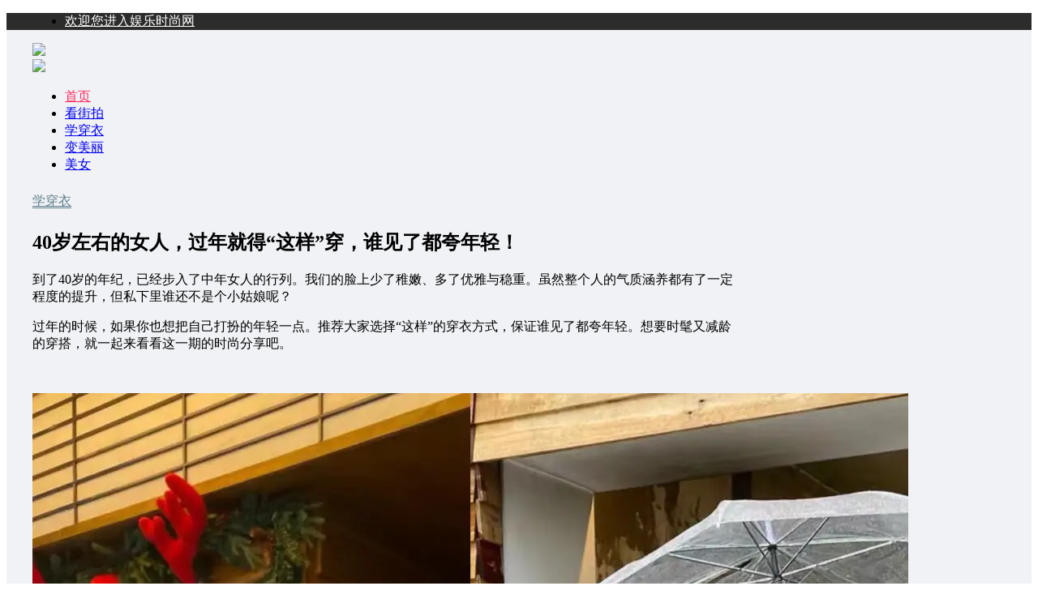

--- FILE ---
content_type: text/html
request_url: http://www.drssw.cn/dapei/20240113/2093.html
body_size: 7738
content:
<!DOCTYPE html>
<html>
<head>
<meta http-equiv="Content-Type" content="text/html; charset=utf-8" />
<title>40岁左右的女人，过年就得“这样”穿，谁见了都夸年轻！ -时尚达人网</title>
<meta name="keywords" content=""/>
<meta name="description" content="到了40岁的年纪，已经步入了中年女人的行列。我们的脸上少了稚嫩、多了优雅与稳重。虽然整个人的气质涵养都有了一定程度的提升，但私下里谁还不是个小姑娘呢？过年的时候，如果你也想把自己打扮的年轻一点。推荐大家选择“这样”的穿衣方式，保证谁见了都夸年轻。想要时髦又减龄的穿搭，就一起来看看这一期的时尚分享吧。&nbsp;40岁女性，新年穿衣的小心机加一抹红色、新年感氛围拉满40岁的女人，不是在职场打拼、就是围着家庭转，很少有自己的闲暇时光。过年的时候，家人都放假休息了，自己也可以好好打扮一下了。告别那些太沉闷、低调"/>
<link rel='stylesheet'  href='/style/css/style.css' type='text/css' media='all' />
<link rel='stylesheet'  href='/style/css/style_1.css' type='text/css' media='all' />
<style id='b2-style-inline-css' type='text/css'>
[v-cloak]{display: none!important}
.wrapper{width:1200px;max-width:100%;margin:0 auto}
.button,button {background:-webkit-linear-gradient(top,rgb(255,45,99),rgb(215,25,79));border:1px solid rgb(254,43,90);border-radius:2px;}
button.b2-loading:after {border-radius:2px;}
.site {background-color:#f0f2f5}
.post-list-cats .flickity-prev-next-button::before {background:linear-gradient(to left,rgba(240,242,245,1),rgba(240,242,245,.4));}
.post-list-cats .flickity-prev-next-button .flickity-button-icon {background-color:#f0f2f5}
.post-list-cats .flickity-prev-next-button.previous::after {background:linear-gradient(to right,rgba(240,242,245,1),rgba(240,242,245,.4));}
.b2-radius {border-radius:2px;}
.ads-box img {border-radius:2px;}
.dmsg-header a {color:#ff2d63;}
.entry-content a {color:#ff2d63;border-bottom:1px solid #ff2d63}
.entry-content h2::before {color:#ff2d63}
.user-edit-button {color:#ff2d63}
.b2-color {color:#ff2d63}
.login-form-item input {border-radius:2px;}
.top-user-avatar img {border-radius:2px;}
.b2-loading path {fill:#ff2d63}
.header-search-tpye a.picked {border-color:#ff2d63}
button.empty,.button.empty,li.current-menu-item > a,.top-menu-hide:hover .more,.header .top-menu ul li.depth-0:hover > a .b2-jt-block-down,button.text {color:#ff2d63}
input,textarea {caret-color:#ff2d63;}
.login-form-item input:focus {border-color:#ff2d63}
.login-form-item input:focus + span {color:#ff2d63}
.login-box-content a {color:#ff2d63}
.top-user-box-drop li a i {color:#ff2d63}
.login-eye .b2-eye-open {color:#ff2d63}
.post-list-cats a:hover,.post-list-cats a.picked {color:#ff2d63}
.post-list-cats a.picked span {border-color:#ff2d63}
.post-list-cats a.picked:after {border-top:1px solid #ff2d63;border-right:1px solid #ff2d63;}
.filter-items a:hover {border:1px dashed #ff2d63}
.filter-items a.current {color:#ff2d63;border:1px dashed #ff2d63;}
#bigTriangleColor path {fill:#f0f2f5;stroke:#f0f2f5;}
.lv-icon.user-vip i {background-color:#ff2d63;}
.mg-r {margin-right:24px;}
.mg-b {margin-bottom:24px;}
.mg-t {margin-top:24px;}
.mg-l {margin-left:24px;}
.b2-pd {padding:24px;}
.b2_gap {grid-gap:24px;}
.index-slider-top.slider-full-width {margin-top:-24px;}
.single-post-normal .single-article {margin-right:24px;}   
.widget-area{width:300px;padding-left:24px;max-width:100%}
.index-slider-top .slider-4 .slider-4-box1{width:300px;}
.slider-2 .slider-2-right-item{ width:300px;}
.slider-6 .slider-6-item{ width:300px;}
.content-area{width:876px;}
.header-banner{background-color:#2c2c2c}
.header-banner .ym-menu a,user-tools-item span i{color:#ffffff}
.header-banner{background-color:#2c2c2c}
.header-banner .ym-menu a,user-tools-item span i{color:#ffffff}
.site-footer{background-color:#2c2c2c       }
.site-footer-nav{background-color:#222222       }
#bigTriangleColor{background-color:#2c2c2c      }
</style>
<link rel='stylesheet' id='b2-sliders-css'  href='/style/css/flickity.css' type='text/css' media='all' />
<link rel='stylesheet' id='ngprogress-css-css'  href='/style/css/nprogress.css' type='text/css' media='all' />
<link rel='stylesheet' id='multiselect-css-css'  href='/style/css/vue-multiselect.min.css' type='text/css' media='all' />
<link rel='stylesheet' id='toasted-css-css'  href='/style/css/vue-toasted.min.css' type='text/css' media='all' />
<link rel='stylesheet' id='wptao-theme-css'  href='/style/css/theme.css' type='text/css' media='all' />
</head>
<body class="home blog">
<div id="page" class="site post-style-1">
<div class="header-banner">
    <div class="header-banner-content wrapper">
        <div class="header-banner-left">
            <div id="ym-menu" class="ym-menu">
                <ul id="menu-%e7%a9%ba%e8%8f%9c%e5%8d%95" class="menu">
                    <li id="menu-item-248067" class="menu-item menu-item-type-post_type menu-item-object-page menu-item-248067"><a href="/">欢迎您进入娱乐时尚网</a>
                    </li>
                </ul>
            </div>
        </div> 
        <div class="header-banner-right" style="display:none">
            <div class="search-icon"><i class="b2font b2-search "></i></div> 
            <div class="header-top-login-tool" style="display: none;">
                <div class="user-tools-item"><span><i class="b2font b2-cart "></i></span></div> 
                <div class="user-tools-item"><span><i class="b2font b2-news "></i></span></div> 
                <div onselectstart="return false;" class="user-tools-item dmsg-icon"><span class=""><i class="b2font b2-message1 "></i><b style="display: none;"></b></span> 
                    <div class="new-dmsg-list b2-radius jt" style="display: none;"><div class="new-dmsg-title">您没有新的私信</div> 
                        <!----> 
                        <div class="new-dmsg-footer"><button class="text"><i class="b2font b2-write "></i>写新私信</button> <a href="http://www.jiepai.net/directmessage">查看全部私信</a>
                        </div>
                    </div>
                </div>
            </div>
        </div>
    </div>
</div>
<!------------>
<div class="header menu-center mg-b">
    <!-- 遮照层 -->
    <div class="mobile-modal" onclick="mobileMenu.show = false"></div>
    <div class="wrapper top-style">
        <div id="mobile-menu-button" class="menu-icon">
            <div class="line-1"></div> 
            <div class="line-2"></div> 
            <div class="line-3"></div>
        </div>
        <div class="header-logo">
        <div class="logo">
            <a rel="home" href="/"><img itemprop="logo" src="/style/images/logo-2.png"></a>
        </div>
    </div>
    <div class="header-user">
        <div class="top-user-info">
            <div class="user-tools"><!----></div>
            <div class="login-button" style="display:none;">
                <div class="header-login-button"><button class="empty mobile-hidden">登陆</button> <button class="mobile-hidden">注册</button></div> 
                <div class="button text empty mobile-show"><i class="b2font b2-user "></i></div>
            </div>
        </div>
    </div>
<!---->
    <div id="mobile-menu" class="mobile-box">
        <div class="header-tools">
            <div class="mobile-show">
                <div class="header-logo">
                    <div class="logo"><a rel="home" href="http://www.jiepai.net"><img itemprop="logo" src="/style/images/logo-2.png"></a>
                    </div>
                </div>
            </div>
        </div>
        <div id="top-menu" class="top-menu">
            <ul id="top-menu-ul" class="top-menu-ul">
                <li class="current-menu-item depth-0"><a href="/"><span class="hob" style="background-color:#fc3c2d"></span><span>首页</span></a></li>
                <li  class="depth-0"><a href="http://www.drssw.cn/jiepai/list.html"><span class="hob" style="background-color:#fc3c2d"></span><span>看街拍</span></a></li>
                <li  class="depth-0"><a href="http://www.drssw.cn/dapei/list.html"><span class="hob" style="background-color:#fc3c2d"></span><span>学穿衣</span></a></li>
                <li  class="depth-0"><a href="http://www.drssw.cn/meirong/list.html"><span class="hob" style="background-color:#fc3c2d"></span><span>变美丽</span></a></li>
                <li  class="depth-0"><a href="http://www.drssw.cn/meinv/list.html"><span class="hob" style="background-color:#fc3c2d"></span><span>美女</span></a></li>
            </ul>
        </div>
    </div>
    </div>
</div>
<!------------------>
<div id="content" class="site-content">
<!------------------>
    <div class="b2-single-content wrapper">
        <!------------------>
        <!--左-->
        <div id="primary-home" class="content-area">
            <article class="single-article b2-radius box">
                <div class="single-top-ads"></div>
                <header class="entry-header">
                    <div class="mg-b">
                        <div class="post-list-cat"><a target="__blank" class="post-list-cat-item" style="color:#607d8b;border-bottom:1px solid #607d8b" href="http://www.drssw.cn/dapei/list_bs.html">学穿衣</a>
                        </div>        
                    </div>
                    <h1>40岁左右的女人，过年就得“这样”穿，谁见了都夸年轻！ </h1>
                </header>
                <div class="entry-content">
                    <p style="text-align: left; font-style: normal; font-weight: 400;">到了40岁的年纪，已经步入了中年女人的行列。我们的脸上少了稚嫩、多了优雅与稳重。虽然整个人的气质涵养都有了一定程度的提升，但私下里谁还不是个小姑娘呢？</p><p style="text-align: left; font-style: normal; font-weight: 400;">过年的时候，如果你也想把自己打扮的年轻一点。推荐大家选择“这样”的穿衣方式，保证谁见了都夸年轻。想要时髦又减龄的穿搭，就一起来看看这一期的时尚分享吧。</p><p style="text-align: center;">&nbsp;</p><p style="text-align: center;"><img src="https://q5.itc.cn/images01/20240113/beac03469f9a4d9e90e4cb52e6a46140.jpeg"/></p><p style="text-align: left; font-style: normal; font-weight: 400;"><strong style="font-weight: 700;">40岁女性，新年穿衣的小心机</strong></p><p style="text-align: left; font-style: normal; font-weight: 400;">加一抹红色、新年感氛围拉满</p><p style="text-align: left; font-style: normal; font-weight: 400;">40岁的女人，不是在职场打拼、就是围着家庭转，很少有自己的闲暇时光。过年的时候，家人都放假休息了，自己也可以好好打扮一下了。</p><p style="text-align: left; font-style: normal; font-weight: 400;">告别那些太沉闷、低调的色彩，给自己的服饰加一抹红色吧。不仅可以把新年氛围拉满，还可以塑造出更俏皮可爱的形象，看起来整个人都年轻了许多。</p><p style="text-align: center;">&nbsp;</p><p style="text-align: center;"><img src="https://q7.itc.cn/images01/20240113/f306a26e40224093a1a4396b89f13234.jpeg"/></p><p style="text-align: left; font-style: normal; font-weight: 400;">给自己换个发型，修饰脸型还洋气</p><p style="text-align: left; font-style: normal; font-weight: 400;">忙碌了一年，你有没有考虑在年底的时候给自己烫个头呢？过年不仅要穿新衣，烫头做发型也是得安排起来的呀。</p><p style="text-align: left; font-style: normal; font-weight: 400;">像这种蓬松的大波浪卷发，不仅唯美还洋气。大波浪的卷发，让发根都变得蓬松起来。不仅显得发量更多，还拥有了蓬松的高颅顶，显得脸型更甜美精致，真的很洋气。</p><p style="text-align: center;">&nbsp;</p><p style="text-align: center;"><img src="https://q8.itc.cn/images01/20240113/d1563f2fa68d46088fe3ab5876435c06.jpeg"/></p><p style="text-align: left; font-style: normal; font-weight: 400;">中短款的外套，保暖又不邋遢</p><p style="text-align: left; font-style: normal; font-weight: 400;">40岁左右的女人，穿衣搭配既要时髦又要大方。尤其是选择外套的时候，更是需要格外考究。建议大家选择中短款的外套，到大腿的长度包容性更强。</p><p style="text-align: left; font-style: normal; font-weight: 400;">稍微宽松一点的中短款外套，穿起来更加利落大方。不管是高个子、还是小个子都可以穿这种利落大方的中短款外套，配一条直筒的牛仔裤，显得身材都轻盈苗条了。</p><p style="text-align: center;">&nbsp;</p><p style="text-align: center;"><img src="https://q5.itc.cn/images01/20240113/91406493aa4c4a2fadd226616804185b.jpeg"/></p><p style="text-align: left; font-style: normal; font-weight: 400;">高腰的阔腿裤，修饰身材又大方</p><p style="text-align: left; font-style: normal; font-weight: 400;">过年的时候，如果你打算穿着裤装，那么一定建议大家选择高腰的阔腿裤。高腰阔腿裤，可以配比较垂坠的面料，挺阔又具备了包容性。</p><p style="text-align: left; font-style: normal; font-weight: 400;">40岁左右的女人，如果身材有一点臃肿，那么建议大家选择这种稍微宽松的阔腿裤。雪尼尔或者毛呢的面料，加绒加厚的款式，穿起来大方又显高。</p><p style="text-align: center;">&nbsp;</p><p style="text-align: center;"><img src="https://q6.itc.cn/images01/20240113/969b38cf310f4b868011922e39b2ac09.jpeg"/></p><p style="text-align: left; font-style: normal; font-weight: 400;"><strong style="font-weight: 700;">40岁女人过新年，可以借鉴哪些穿衣模板？</strong></p><p style="text-align: left; font-style: normal; font-weight: 400;">毛绒外套+高腰阔腿裤</p><p style="text-align: left; font-style: normal; font-weight: 400;">40岁的你，如果觉得身材不够纤薄，在新年的时候又想要穿出一种纸片人的效果。那么就选择毛绒外套+高腰阔腿裤的组合吧。</p><p style="text-align: left; font-style: normal; font-weight: 400;">黑色毛绒外套，稍微宽松的版型舒适又显贵，我们可以搭配高腰的阔腿裤来穿着。一条粉色系的高腰阔腿裤，色彩柔和更显甜美。日常的搭配中，我们可以尝试选择米白色、或者白色、棕色、咖色的阔腿裤。</p><p style="text-align: center;">&nbsp;</p><p style="text-align: center;"><img src="https://q7.itc.cn/images01/20240113/3d4b4c9da876441398975c2c60774d86.jpeg"/></p><p style="text-align: left; font-style: normal; font-weight: 400;">毛呢大衣+高腰微喇裤+贝雷帽</p><p style="text-align: left; font-style: normal; font-weight: 400;">40岁女人，如果想要一种复古又洋气的美。直接照搬这一组穿搭就对了，棕色毛呢大衣，廓形剪裁看起来就很厚重。</p><p style="text-align: left; font-style: normal; font-weight: 400;">我们可以用毛呢大衣来搭配高腰的微喇裤，高腰微喇裤选择修身一点的款式，就会显得时髦摩登、双腿修长。配一顶洋气的贝雷帽，还可以提升氛围感。</p><p style="text-align: center;">&nbsp;</p><p style="text-align: center;"><img src="https://q8.itc.cn/images01/20240113/5cb5491517224bd0b1ceba015238dcc4.jpeg"/></p><p style="text-align: left; font-style: normal; font-weight: 400;">黑色大衣+黑色高腰阔腿裤</p><p style="text-align: left; font-style: normal; font-weight: 400;">一身黑色系的穿搭，果然是气场全开呀。40岁的女人，可以驾驭的风格也是越来越多样。如果想要一种高级冷艳的美，新年选择一身黑色穿搭就对了。</p><p style="text-align: left; font-style: normal; font-weight: 400;">经典的黑色大衣，宽松的西装版型，利落又体面。我们可以用宽松的黑色西服大衣，来搭配高腰的黑色西装阔腿裤，整体风格酷飒俊美。尤其是黑色西装阔腿裤，包容性更强、时髦又大方。</p><p style="text-align: center;">&nbsp;</p><p style="text-align: center;"><img src="https://q9.itc.cn/images01/20240113/1378ff70b812424ebd5ad5e6e6a5d564.jpeg"/></p><p style="text-align: left; font-style: normal; font-weight: 400;">毛呢西服外套+光腿神器+厚底鞋</p><p style="text-align: left; font-style: normal; font-weight: 400;">一身粉白配色的穿搭，真的是又甜又美呀，想要别人都夸年轻，选择这一组穿搭就对了。粉色毛呢西服外套，修身的中短款版型，更适合玩转下衣失踪。</p><p style="text-align: left; font-style: normal; font-weight: 400;">这种刚刚包臀长度的毛呢西服外套，也可以搭配厚底鞋穿着，配光腿神器保暖又显得双腿纤细。选择光腿神器的时候，可以搭配与自己肤色相近的颜色，会显得更加真实。</p><p style="text-align: center;">&nbsp;</p><p style="text-align: center;"><img src="https://q4.itc.cn/images01/20240113/2e4e86e4972843bf895045ffd17cf629.jpeg"/></p>                 
                <div class="content-footer">
                <div class="content-footer-poster">
                    <button class="poster-span"><i class="b2font b2-feiji "></i><b>海报分享</b></button> 
                </div> 
                </div>
            </div>

            </article>
        <div class="post-tags-meat box" style="display:none;">

        </div>
        <div class="single-bottom-ads mg-b box"></div>
        <!-- #comments -->
        </div>
        <!--左End-->
        <!--右-->
        <aside id="secondary" class="widget-area">
            <section id="b2-widget-hot-3" class="mobile-hidden widget b2-widget-hot mg-b box">
                <div class="b2-widget-title">
                    <h2 class="widget-title"><i class="b2font b2-xiexian "></i>热门推荐</h2>
                </div>
                <div class="b2-widget-box">
                    <ul class="b2-widget-list-ul">
 
                        <li class="b2-widget-box widget-post widget-post-none">
                            <div class="b2-widget-post-order widget-order-1"><span class="b2-radius">1</span></div>
                            <div class="b2-widget-title">
                                <h2>40岁左右的女人，过年就得“这样”穿</h2>
                                <time datetime="2019-09-23T23:11:18+08:00">2024-01-13</time>
                            </div>
                            <a class="link-overlay" href="http://www.drssw.cn/dapei/20240113/2093.html"></a>
                        </li>
 
                        <li class="b2-widget-box widget-post widget-post-none">
                            <div class="b2-widget-post-order widget-order-1"><span class="b2-radius">2</span></div>
                            <div class="b2-widget-title">
                                <h2>她靠“蝴蝶”连衣裙一举成名，网友：好</h2>
                                <time datetime="2019-09-23T23:11:18+08:00">2023-12-18</time>
                            </div>
                            <a class="link-overlay" href="http://www.drssw.cn/meinv/20231218/2092.html"></a>
                        </li>
 
                        <li class="b2-widget-box widget-post widget-post-none">
                            <div class="b2-widget-post-order widget-order-1"><span class="b2-radius">3</span></div>
                            <div class="b2-widget-title">
                                <h2>【秋冬流行新风向】最适合在天冷佩戴的</h2>
                                <time datetime="2019-09-23T23:11:18+08:00">2023-12-13</time>
                            </div>
                            <a class="link-overlay" href="http://www.drssw.cn/meinv/20231213/2091.html"></a>
                        </li>
 
                        <li class="b2-widget-box widget-post widget-post-none">
                            <div class="b2-widget-post-order widget-order-1"><span class="b2-radius">4</span></div>
                            <div class="b2-widget-title">
                                <h2>章小蕙说“喷香水的女人最能迷惑人”？</h2>
                                <time datetime="2019-09-23T23:11:18+08:00">2023-12-13</time>
                            </div>
                            <a class="link-overlay" href="http://www.drssw.cn/meirong/20231213/2090.html"></a>
                        </li>
 
                        <li class="b2-widget-box widget-post widget-post-none">
                            <div class="b2-widget-post-order widget-order-1"><span class="b2-radius">5</span></div>
                            <div class="b2-widget-title">
                                <h2>ORANGE CUBE奶盖包耳饰，包</h2>
                                <time datetime="2019-09-23T23:11:18+08:00">2023-12-11</time>
                            </div>
                            <a class="link-overlay" href="http://www.drssw.cn/meirong/20231211/2089.html"></a>
                        </li>
 
                        <li class="b2-widget-box widget-post widget-post-none">
                            <div class="b2-widget-post-order widget-order-1"><span class="b2-radius">6</span></div>
                            <div class="b2-widget-title">
                                <h2>在“穿大不穿小”潮流下，冬季大衣越来</h2>
                                <time datetime="2019-09-23T23:11:18+08:00">2023-11-29</time>
                            </div>
                            <a class="link-overlay" href="http://www.drssw.cn/meinv/20231129/2088.html"></a>
                        </li>
                    </ul>
                </div>
            </section>
        </aside>
    </div>
</div>
</div>
<div id="go-top" class="go-top box b2-redius b2-show go_top"><i class="b2font b2-top "></i></div>
<!---------------->
<style>

</style>
<svg id="bigTriangleColor" width="100%" height="40" viewBox="0 0 100 102" preserveAspectRatio="none"><path d="M0 0 L50 100 L100 0 Z"></path></svg>

<!---------------->
<footer id="colophon" class="footer">
    <div class="site-footer-nav">
        <div class="wrapper">
            <div class="footer-links">
                <ul>
                </ul>                   
            </div>
            <div class="footer-bottom">
                <div class="footer-bottom-left">
                    <div class="copyright">Copyright © 2019<a href="http://www.jiepai.net" rel="home">&nbsp;版权所有</a></div>
                    <div class="beian">
                        <span class="b2-dot">・</span><a rel="nofollow" target="__blank" href="http://www.beian.miit.gov.cn">京ICP备999999号-3</a>
                        <p>&nbsp&nbsp联系QQ：20802182</p>
                    </div>
                </div>
                <div class="footer-bottom-right">                  
                </div>
            </div>
        </div>
    </div>
</footer>
<!---------------->
<script>
    if(document.body.clientWidth <= 720){
        var silders = document.querySelectorAll('.slider-height');
        if(silders.length > 0){
            for (let i = 0; i < silders.length; i++) {
                silders[i].style.height = parseInt(silders[i].style.height)/2+'px'
            }
            let box = document.querySelector('.index-slider-top > div:first-child');
            if(box){
                box.className += ' b2-show'
            }
        }
    }
</script>
<script type='text/javascript' src='/style/js/jquery-1.7.1.min.js'></script>
<!---------------->
<script type="text/javascript">
$(document).ready(function() {
    function goTop(obj, num) {
        $(window).on('scroll', function() {
            if ($(this).scrollTop() > num) {
                obj.css('display', 'block')
            } else {
                obj.hide();
            }
        });
        obj.on('click', function() {
            $('html,body').animate({
                scrollTop: 0
            })
        })
    }
    goTop($('.go_top'), 600);
});

$(document).ready(function(){ 
    var $catid = 54;
    var $pageid = 2093;    //文章ID，{$id}是smarty赋值的
    
    $.ajax({
        type:"POST",
        url: "http://www.drssw.cn/index.php/index/index/testnum", //修改域名
        dataType:"json",
        data:{"id":$pageid,'catid':$catid},   //传给PHP的参数值
        success:function(data){
               $("#volume").html(data['volume']); //给div添加PHP返回的JSON浏览量数值
        },
        error:function(data){
              $("#volume").html("0"); //给div添加浏览量数值
        }, 
    });
    
});
</script>
<!---------------->
<script>
(function(){
    var bp = document.createElement('script');
    var curProtocol = window.location.protocol.split(':')[0];
    if (curProtocol === 'https') {
        bp.src = 'https://zz.bdstatic.com/linksubmit/push.js';
    }
    else {
        bp.src = 'http://push.zhanzhang.baidu.com/push.js';
    }
    var s = document.getElementsByTagName("script")[0];
    s.parentNode.insertBefore(bp, s);
})();
</script>

<!---------------->
</div>
</body>
</html>
